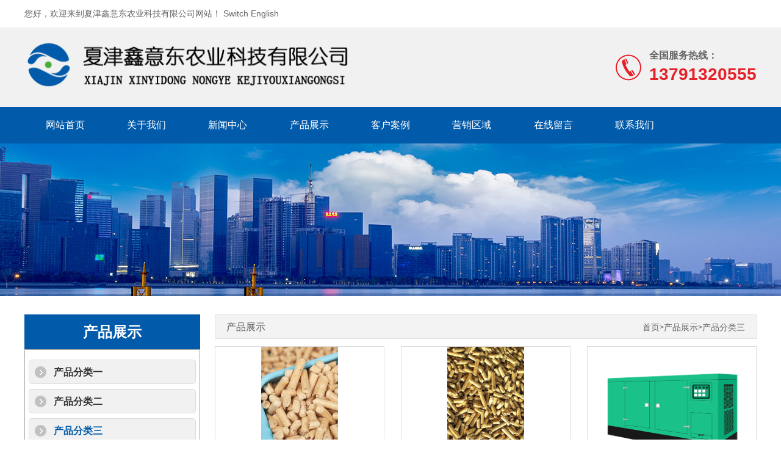

--- FILE ---
content_type: text/html; charset=utf-8
request_url: http://xinyidongny.com/?lm3/
body_size: 3433
content:
<!DOCTYPE html>
<html lang="zh-CN">
<head>
<meta charset="UTF-8">
<meta name="renderer" content="webkit|ie-comp|ie-stand">
<meta http-equiv="X-UA-Compatible" content="IE=Edge">
<meta name="viewport" content="width=device-width, initial-scale=1, maximum-scale=1, minimum-scale=1, user-scalable=no">
<meta name="applicable-device" content="pc,wap">
<meta name="MobileOptimized" content="width"/>
<meta name="HandheldFriendly" content="true"/>
<title>产品分类三-夏津鑫意东农业科技有限公司</title>
<meta name="keywords" content="夏津鑫意东农业科技有限公司">
<meta name="description" content="夏津鑫意东农业科技有限公司">
<script type="text/javascript" src="/pc/js/jquery-1.12.4.min.js"></script>
<link rel="stylesheet" href="/pc/css/yunu.css">
<link rel="stylesheet" href="/pc/css/swiper.min.css">
<link rel="stylesheet" href="/pc/css/animate.min.css">
<script type="text/javascript" src="/pc/js/wow.min.js"></script>
<script type="text/javascript" src="/pc/js/yunu.js"></script>
<script type="text/javascript" src="/pc/js/superslide.js"></script>
<script type="text/javascript" src="/pc/js/swiper.min.js"></script>
<script type="text/javascript" src="/pc/js/swiper.animate.min.js"></script>
</head>
<body>
<div class="header clearfix">
  <div class="top_top clearfix">
    <div class="center">
      <div class="text clearfix">
        <p>您好，欢迎来到夏津鑫意东农业科技有限公司网站！ <a href="/en">Switch English</a></p>
      </div>
    </div>
  </div>
  <div class="center">
    <div class="head_top clearfix">
      <div class="logo fl"> <a href="/"><img src="/static/upload/image/20220409/1649499113215006.png"></a> </div>
      <div class="fr">
        <div class="tel">
          <p> <i>全国服务热线：</i> <span>13791320555</span> </p>
        </div>
      </div>
    </div>
  </div>
  <div class="nav" id="nav">
    <div class="center">
      <div class="list clearfix">
        <ul>
          <li><a href="/">网站首页</a></li>
           <i class="arr"></i>
          <li class="dropdown  "><a href="/?about/">关于我们</a>
            <div class="v_list"> 
              <p><a href='/?jianjie/'>公司简介</a></p>
              
              <p><a href='/?wenhua/'>企业文化</a></p>
              
              <p><a href='/?honor/'>荣誉资质</a></p>
               </div>
          </li>
           <i class="arr"></i>
          <li class="dropdown  "><a href="/?news/">新闻中心</a>
            <div class="v_list"> 
              <p><a href='/?company/'>公司新闻</a></p>
              
              <p><a href='/?industry/'>行业新闻</a></p>
              
              <p><a href='/?wenti/'>常见问题</a></p>
               </div>
          </li>
           <i class="arr"></i>
          <li class="dropdown  "><a href="/?product/">产品展示</a>
            <div class="v_list"> 
              <p><a href='/?lm1/'>产品分类一</a></p>
              
              <p><a href='/?lm2/'>产品分类二</a></p>
              
              <p><a href='/?lm3/'>产品分类三</a></p>
               </div>
          </li>
           <i class="arr"></i>
          <li class="dropdown  "><a href="/?case/">客户案例</a>
            <div class="v_list">  </div>
          </li>
           <i class="arr"></i>
          <li class="dropdown  "><a href="/?yingxiao/">营销区域</a>
            <div class="v_list">  </div>
          </li>
           <i class="arr"></i>
          <li class="dropdown  "><a href="/?gbook/">在线留言</a>
            <div class="v_list">  </div>
          </li>
           <i class="arr"></i>
          <li class="dropdown  "><a href="/?contact/">联系我们</a>
            <div class="v_list">  </div>
          </li>
          
        </ul>
      </div>
    </div>
  </div>
</div>
<div class="m_header">
  <div class="m_head_content">
    <div class="m_head_logo"> <a href="/"><img src="/static/upload/image/20220409/1649499113215006.png"></a> <span class="menu" id="menu"><img src="/pc/images/menu.png"></span> </div>
    <div class="app_menu" id="app_menu">
      <ul>
        <li><a href="/">网站首页</a></li>
        
        <li class="on"><a href="/?about/">关于我们</a><i></i></li>
        <div class="v_list">  <a href='/?jianjie/'>公司简介</a>  <a href='/?wenhua/'>企业文化</a>  <a href='/?honor/'>荣誉资质</a>  </div>
        
        <li class="on"><a href="/?news/">新闻中心</a><i></i></li>
        <div class="v_list">  <a href='/?company/'>公司新闻</a>  <a href='/?industry/'>行业新闻</a>  <a href='/?wenti/'>常见问题</a>  </div>
        
        <li class="on"><a href="/?product/">产品展示</a><i></i></li>
        <div class="v_list">  <a href='/?lm1/'>产品分类一</a>  <a href='/?lm2/'>产品分类二</a>  <a href='/?lm3/'>产品分类三</a>  </div>
        
        <li ><a href="/?case/">客户案例</a><i></i></li>
        <div class="v_list">  </div>
        
        <li ><a href="/?yingxiao/">营销区域</a><i></i></li>
        <div class="v_list">  </div>
        
        <li ><a href="/?gbook/">在线留言</a><i></i></li>
        <div class="v_list">  </div>
        
        <li ><a href="/?contact/">联系我们</a><i></i></li>
        <div class="v_list">  </div>
        
      </ul>
      <script type="text/javascript">
                    $("#menu").on('click', function (event) {
                        if($("#app_menu").css("display")=="none"){
                            $("#app_menu").slideDown(300);
                        }else{
                            $("#app_menu").slideUp(300);
                        }
                    }); 
                    
                 
                    
                    $("#app_menu li").click(function(){
                        $(this).toggleClass("active").siblings('#app_menu li').removeClass("active");//切换图标
                        $(this).next("#app_menu .v_list").slideToggle(500).siblings("#app_menu .v_list").slideUp(500);
                    });
                </script> 
    </div>
  </div>
  <script type="text/javascript">
            $(".msea").on('click', function (event) {
                if($(".m_search").css("display")=="none"){
                    $(".m_search").slideDown(400);
                }else{
                    $(".m_search").slideUp(400);
                }
            }); 
        </script> 
</div>

<div class="page_banner"> <img src="/static/upload/image/20210212/1613139552436178.jpg"> </div>
<div class="main container">
  <div class="center">
    <div class="page_wrap pro_wrap clearfix"> 
<div class="main_l fl">
  <div class="text">
    <h4>产品展示</h4>
    <ul id="productnav">
      
      <li ><a href="/?lm1/">产品分类一</a></li>
      <div class="v_list">  </div>
      
      <li ><a href="/?lm2/">产品分类二</a></li>
      <div class="v_list">  </div>
      
      <li  class="on"  ><a href="/?lm3/">产品分类三</a></li>
      <div class="v_list">  </div>
      
    </ul>
    <script type="text/javascript">
		$("#productnav li.on").next("#productnav .v_list").slideDown(500);
		$("#productnav li").click(function(){
			$(this).toggleClass("active").siblings('#productnav li').removeClass("active");//切换图标
			$(this).next("#productnav .v_list").slideToggle(500).siblings("#productnav .v_list").slideUp(500);
		});
	</script> 
  </div>
  <div class="main_contact"> <img src="/pc/images/contact.jpg">
    <div class="text_t">
      <p>夏津鑫意东农业科技有限公司</p>
      <p>联系人：李勇</p>
      <p>手机：13791320555</p>
      <p>E-mail：13791320555@139.com</p>
      <p>地址：山东省德州市夏津县双庙镇范楼村村北308国道路北（夏津鑫利达油脂有限公司院内）</p>
    </div>
  </div>
</div>

      <div class="main_r fr">
        <div class="crumbs clearfix"> <span>产品展示</span>
          <p> <a href="/">首页</a>><a href="/?product/">产品展示</a>><a href="/?lm3/">产品分类三</a> </p>
        </div>
        <div class="box1_list pro_list">
          <ul>
            
            <li> <a href="/?lm3/22.html">
              <div class="imgauto"> <img src="/static/upload/image/20210208/1612767676305109.png"> </div>
              <span>产品展示</span> </a> </li>
            
            <li> <a href="/?lm3/21.html">
              <div class="imgauto"> <img src="/static/upload/image/20210208/1612767685795136.png"> </div>
              <span>产品展示</span> </a> </li>
            
            <li> <a href="/?lm3/20.html">
              <div class="imgauto"> <img src="/static/upload/image/20210208/1612767725382841.png"> </div>
              <span>产品展示</span> </a> </li>
            
          </ul>
        </div>
        
  <div class="pagebar">
    <div class="pagination">
      <a class="page-item page-link st" href="javascript:;" title="上一页"><<</a>
      <a href="/?lm3/" class="page-num page-num-current">1</a>
      <a class="page-item page-link" href="javascript:;" title="当前页/总页数">1/1</a>
      <a class="page-item page-link st" href="javascript:;" title="下一页">>></a>
    </div>
  </div>	
 </div>
    </div>
  </div>
</div>
<div class="footer clearfix wow fadeInUp">
  <div class="center">
    <div class="foot">
      <div class="foot_contact clearfix">
        <p>夏津鑫意东农业科技有限公司</p>
        <p>地址：山东省德州市夏津县双庙镇范楼村村北308国道路北（夏津鑫利达油脂有限公司院内）</p>
        <p>手机：13791320555　联系人：李勇</p>
        <p>邮箱：13791320555@139.com</p>
      </div>
     


    </div>
  </div>
</div>
<div class="copyright wow fadeInUp">
  <div class="center">
    <div class="box clearfix">
      <div class="fl">
        <p>Copyright © 2022 夏津鑫意东农业科技有限公司 Rights Reserved. <a target="_blank" href="https://beian.miit.gov.cn/" rel="nofollow">鲁ICP备2023013834号</a>   </p>
      </div>
    </div>
  </div>
</div>
<div class="m_bottom"></div>
<div class="m_fixedmenu"> <a href="/"> <img src="/pc/images/f1.png"> <span>首页</span> </a> <a href="/?product/"> <img src="/pc/images/f2.png"> <span>产品</span> </a> <a href="tel:13791320555"> <img src="/pc/images/f3.png"> <span>手机</span> </a> <a class="btntop" href="javascript:;"> <img src="/pc/images/f4.png"> <span>顶部</span> </a> </div>
<script type="text/javascript">
        $('.btntop').click(function(){
            $('body,html').animate({ scrollTop: 0 },500);
        })
    </script> 
<script type="text/javascript">
        $(function () {
            $('.imgauto img').imgAuto();
        })
    </script>

</body>
</html>

--- FILE ---
content_type: text/css
request_url: http://xinyidongny.com/pc/css/yunu.css
body_size: 15426
content:

.fl {
  float: left;
}

.fr {
  float: right;
}

.clear {
  clear: both;
}

.clearfix, .container:after,
.row:after, ul {
  *zoom: 1;
}

.clearfix:after, .container:after,
.row:after, ul:after {
  content: " ";
  display: block;
  height: 0;
  clear: both;
  visibility: hidden;
}

.ellipsis {
  text-overflow: ellipsis;
  white-space: nowrap;
  overflow: hidden;
}

.container {
  margin-right: auto;
  margin-left: auto;
}

.content img {
  max-width: 100%;
}

.content_box,
.content_box *,
.content_box *:before,
.content_box *:after {
  box-sizing: content-box;
}

.ml5 {
  margin-left: 5px;
}

.mt5 {
  margin-top: 5px;
}

.mr5 {
  margin-right: 5px;
}

.mb5 {
  margin-bottom: 5px;
}

.mg5 {
  margin: 5px;
}

.pl5 {
  padding-left: 5px;
}

.pt5 {
  padding-top: 5px;
}

.pr5 {
  padding-right: 5px;
}

.pb5 {
  padding-bottom: 5px;
}

.pd5 {
  padding: 5px;
}

.ml10 {
  margin-left: 10px;
}

.mt10 {
  margin-top: 10px;
}

.mr10 {
  margin-right: 10px;
}

.mb10 {
  margin-bottom: 10px;
}

.mg10 {
  margin: 10px;
}

.pl10 {
  padding-left: 10px;
}

.pt10 {
  padding-top: 10px;
}

.pr10 {
  padding-right: 10px;
}

.pb10 {
  padding-bottom: 10px;
}

.pd10 {
  padding: 10px;
}

.ml15 {
  margin-left: 15px;
}

.mt15 {
  margin-top: 15px;
}

.mr15 {
  margin-right: 15px;
}

.mb15 {
  margin-bottom: 15px;
}

.mg15 {
  margin: 15px;
}

.pl15 {
  padding-left: 15px;
}

.pt15 {
  padding-top: 15px;
}

.pr15 {
  padding-right: 15px;
}

.pb15 {
  padding-bottom: 15px;
}

.pd15 {
  padding: 15px;
}

.ml20 {
  margin-left: 20px;
}

.mt20 {
  margin-top: 20px;
}

.mr20 {
  margin-right: 20px;
}

.mb20 {
  margin-bottom: 20px;
}

.mg20 {
  margin: 20px;
}

.pl20 {
  padding-left: 20px;
}

.pt20 {
  padding-top: 20px;
}

.pr20 {
  padding-right: 20px;
}

.pb20 {
  padding-bottom: 20px;
}

.pd20 {
  padding: 20px;
}

.ml25 {
  margin-left: 25px;
}

.mt25 {
  margin-top: 25px;
}

.mr25 {
  margin-right: 25px;
}

.mb25 {
  margin-bottom: 25px;
}

.mg25 {
  margin: 25px;
}

.pl25 {
  padding-left: 25px;
}

.pt25 {
  padding-top: 25px;
}

.pr25 {
  padding-right: 25px;
}

.pb25 {
  padding-bottom: 25px;
}

.pd25 {
  padding: 25px;
}

.ml30 {
  margin-left: 30px;
}

.mt30 {
  margin-top: 30px;
}

.mr30 {
  margin-right: 30px;
}

.mb30 {
  margin-bottom: 30px;
}

.mg30 {
  margin: 30px;
}

.pl30 {
  padding-left: 30px;
}

.pt30 {
  padding-top: 30px;
}

.pr30 {
  padding-right: 30px;
}

.pb30 {
  padding-bottom: 30px;
}

.pd30 {
  padding: 30px;
}

.ml35 {
  margin-left: 35px;
}

.mt35 {
  margin-top: 35px;
}

.mr35 {
  margin-right: 35px;
}

.mb35 {
  margin-bottom: 35px;
}

.mg35 {
  margin: 35px;
}

.pl35 {
  padding-left: 35px;
}

.pt35 {
  padding-top: 35px;
}

.pr35 {
  padding-right: 35px;
}

.pb35 {
  padding-bottom: 35px;
}

.pd35 {
  padding: 35px;
}

.ml40 {
  margin-left: 40px;
}

.mt40 {
  margin-top: 40px;
}

.mr40 {
  margin-right: 40px;
}

.mb40 {
  margin-bottom: 40px;
}

.mg40 {
  margin: 40px;
}

.pl40 {
  padding-left: 40px;
}

.pt40 {
  padding-top: 40px;
}

.pr40 {
  padding-right: 40px;
}

.pb40 {
  padding-bottom: 40px;
}

.pd40 {
  padding: 40px;
}

.ml45 {
  margin-left: 45px;
}

.mt45 {
  margin-top: 45px;
}

.mr45 {
  margin-right: 45px;
}

.mb45 {
  margin-bottom: 45px;
}

.mg45 {
  margin: 45px;
}

.pl45 {
  padding-left: 45px;
}

.pt45 {
  padding-top: 45px;
}

.pr45 {
  padding-right: 45px;
}

.pb45 {
  padding-bottom: 45px;
}

.pd45 {
  padding: 45px;
}

.ml50 {
  margin-left: 50px;
}

.mt50 {
  margin-top: 50px;
}

.mr50 {
  margin-right: 50px;
}

.mb50 {
  margin-bottom: 50px;
}

.mg50 {
  margin: 50px;
}

.pl50 {
  padding-left: 50px;
}

.pt50 {
  padding-top: 50px;
}

.pr50 {
  padding-right: 50px;
}

.pb50 {
  padding-bottom: 50px;
}

.pd50 {
  padding: 50px;
}

.f12 {
  font-size: 12px;
}

.f14 {
  font-size: 14px;
}

.f16 {
  font-size: 16px;
}

.f18 {
  font-size: 18px;
}

.f20 {
  font-size: 20px;
}

.f22 {
  font-size: 22px;
}

.f24 {
  font-size: 24px;
}

.f26 {
  font-size: 26px;
}

.f28 {
  font-size: 28px;
}

.f30 {
  font-size: 30px;
}

.f32 {
  font-size: 32px;
}

.f34 {
  font-size: 34px;
}

.f36 {
  font-size: 36px;
}

/*! normalize.css v6.0.0 | MIT License | github.com/necolas/normalize.css */
/* Document
   ========================================================================== */
/**
 * 1. Correct the line height in all browsers.
 * 2. Prevent adjustments of font size after orientation changes in
 *    IE on Windows Phone and in iOS.
 */
html {
  line-height: 1.15;
  /* 1 */
  -ms-text-size-adjust: 100%;
  /* 2 */
  -webkit-text-size-adjust: 100%;
  /* 2 */
}

/* Sections
   ========================================================================== */
/**
 * Add the correct display in IE 9-.
 */
article,
aside,
footer,
header,
nav,
section {
  display: block;
}

/**
 * Correct the font size and margin on `h1` elements within `section` and
 * `article` contexts in Chrome, Firefox, and Safari.
 */
h1 {
  font-size: 2em;
  margin: 0.67em 0;
}

/* Grouping content
   ========================================================================== */
/**
 * Add the correct display in IE 9-.
 * 1. Add the correct display in IE.
 */
figcaption,
figure,
main {
  /* 1 */
  display: block;
}

/**
 * Add the correct margin in IE 8.
 */
figure {
  margin: 1em 40px;
}

/**
 * 1. Add the correct box sizing in Firefox.
 * 2. Show the overflow in Edge and IE.
 */
hr {
  box-sizing: content-box;
  /* 1 */
  height: 0;
  /* 1 */
  overflow: visible;
  /* 2 */
}

/**
 * 1. Correct the inheritance and scaling of font size in all browsers.
 * 2. Correct the odd `em` font sizing in all browsers.
 */
pre {
  font-family: monospace, monospace;
  /* 1 */
  font-size: 1em;
  /* 2 */
}

/* Text-level semantics
   ========================================================================== */
/**
 * 1. Remove the gray background on active links in IE 10.
 * 2. Remove gaps in links underline in iOS 8+ and Safari 8+.
 */
a {
  background-color: transparent;
  /* 1 */
  -webkit-text-decoration-skip: objects;
  /* 2 */
}

/**
 * 1. Remove the bottom border in Chrome 57- and Firefox 39-.
 * 2. Add the correct text decoration in Chrome, Edge, IE, Opera, and Safari.
 */
abbr[title] {
  border-bottom: none;
  /* 1 */
  text-decoration: underline;
  /* 2 */
  text-decoration: underline dotted;
  /* 2 */
}

/**
 * Prevent the duplicate application of `bolder` by the next rule in Safari 6.
 */
b,
strong {
  font-weight: inherit;
}

/**
 * Add the correct font weight in Chrome, Edge, and Safari.
 */
b,
strong {
  font-weight: bolder;
}

/**
 * 1. Correct the inheritance and scaling of font size in all browsers.
 * 2. Correct the odd `em` font sizing in all browsers.
 */
code,
kbd,
samp {
  font-family: monospace, monospace;
  /* 1 */
  font-size: 1em;
  /* 2 */
}

/**
 * Add the correct font style in Android 4.3-.
 */
dfn {
  font-style: italic;
}

/**
 * Add the correct background and color in IE 9-.
 */
mark {
  background-color: #ff0;
  color: #000;
}

/**
 * Add the correct font size in all browsers.
 */
small {
  font-size: 80%;
}

/**
 * Prevent `sub` and `sup` elements from affecting the line height in
 * all browsers.
 */
sub,
sup {
  font-size: 75%;
  line-height: 0;
  position: relative;
  vertical-align: baseline;
}

sub {
  bottom: -0.25em;
}

sup {
  top: -0.5em;
}

/* Embedded content
   ========================================================================== */
/**
 * Add the correct display in IE 9-.
 */
audio,
video {
  display: inline-block;
}

/**
 * Add the correct display in iOS 4-7.
 */
audio:not([controls]) {
  display: none;
  height: 0;
}

/**
 * Remove the border on images inside links in IE 10-.
 */
img {
  border-style: none;
}

/**
 * Hide the overflow in IE.
 */
svg:not(:root) {
  overflow: hidden;
}

/* Forms
   ========================================================================== */
/**
 * Remove the margin in Firefox and Safari.
 */
button,
input,
optgroup,
select,
textarea {
  margin: 0;
}

/**
 * Show the overflow in IE.
 * 1. Show the overflow in Edge.
 */
button,
input {
  /* 1 */
  overflow: visible;
}

/**
 * Remove the inheritance of text transform in Edge, Firefox, and IE.
 * 1. Remove the inheritance of text transform in Firefox.
 */
button,
select {
  /* 1 */
  text-transform: none;
}

/**
 * 1. Prevent a WebKit bug where (2) destroys native `audio` and `video`
 *    controls in Android 4.
 * 2. Correct the inability to style clickable types in iOS and Safari.
 */
button,
html [type="button"],
[type="reset"],
[type="submit"] {
  -webkit-appearance: button;
  /* 2 */
}

/**
 * Remove the inner border and padding in Firefox.
 */
button::-moz-focus-inner,
[type="button"]::-moz-focus-inner,
[type="reset"]::-moz-focus-inner,
[type="submit"]::-moz-focus-inner {
  border-style: none;
  padding: 0;
}

/**
 * Restore the focus styles unset by the previous rule.
 */
button:-moz-focusring,
[type="button"]:-moz-focusring,
[type="reset"]:-moz-focusring,
[type="submit"]:-moz-focusring {
  outline: 1px dotted ButtonText;
}

/**
 * 1. Correct the text wrapping in Edge and IE.
 * 2. Correct the color inheritance from `fieldset` elements in IE.
 * 3. Remove the padding so developers are not caught out when they zero out
 *    `fieldset` elements in all browsers.
 */
legend {
  box-sizing: border-box;
  /* 1 */
  color: inherit;
  /* 2 */
  display: table;
  /* 1 */
  max-width: 100%;
  /* 1 */
  padding: 0;
  /* 3 */
  white-space: normal;
  /* 1 */
}

/**
 * 1. Add the correct display in IE 9-.
 * 2. Add the correct vertical alignment in Chrome, Firefox, and Opera.
 */
progress {
  display: inline-block;
  /* 1 */
  vertical-align: baseline;
  /* 2 */
}

/**
 * Remove the default vertical scrollbar in IE.
 */
textarea {
  overflow: auto;
}

/**
 * 1. Add the correct box sizing in IE 10-.
 * 2. Remove the padding in IE 10-.
 */
[type="checkbox"],
[type="radio"] {
  box-sizing: border-box;
  /* 1 */
  padding: 0;
  /* 2 */
}

/**
 * Correct the cursor style of increment and decrement buttons in Chrome.
 */
[type="number"]::-webkit-inner-spin-button,
[type="number"]::-webkit-outer-spin-button {
  height: auto;
}

/**
 * 1. Correct the odd appearance in Chrome and Safari.
 * 2. Correct the outline style in Safari.
 */
[type="search"] {
  -webkit-appearance: textfield;
  /* 1 */
  outline-offset: -2px;
  /* 2 */
}

/**
 * Remove the inner padding and cancel buttons in Chrome and Safari on macOS.
 */
[type="search"]::-webkit-search-cancel-button,
[type="search"]::-webkit-search-decoration {
  -webkit-appearance: none;
}

/**
 * 1. Correct the inability to style clickable types in iOS and Safari.
 * 2. Change font properties to `inherit` in Safari.
 */
::-webkit-file-upload-button {
  -webkit-appearance: button;
  /* 1 */
  font: inherit;
  /* 2 */
}

/* Interactive
   ========================================================================== */
/*
 * Add the correct display in IE 9-.
 * 1. Add the correct display in Edge, IE, and Firefox.
 */
details,
menu {
  display: block;
}

/*
 * Add the correct display in all browsers.
 */
summary {
  display: list-item;
}

/* Scripting
   ========================================================================== */
/**
 * Add the correct display in IE 9-.
 */
canvas {
  display: inline-block;
}

/**
 * Add the correct display in IE.
 */
template {
  display: none;
}

/* Hidden
   ========================================================================== */
/**
 * Add the correct display in IE 10-.
 */
[hidden] {
  display: none;
}

* {
  box-sizing: border-box;
}

*:before,
*:after {
  box-sizing: border-box;
}

blockquote,
body,
button,
dd,
dl,
dt,
fieldset,
form,
h1,
h2,
h3,
h4,
h5,
h6,
hr,
input,
legend,
li,
ol,
p,
pre,
td,
textarea,
th,
ul {
  margin: 0;
  padding: 0;
}

address,
cite,
dfn,
em,
var {
  font-style: normal;
}

sup {
  vertical-align: text-top;
}

sub {
  vertical-align: text-bottom;
}

legend {
  color: #000;
}

fieldset,
img {
  border: 0;
}

body,
button,
input,
select,
textarea {
  font: 14px/1.5 "\5FAE\8F6F\96C5\9ED1", "arial";
  color: #333;
  font-size: 14px;
}

table {
  border-collapse: collapse;
  border-spacing: 0;
}

ul,
ol {
  list-style: none;
}

a,
button,
input[type="submit"],
input[type="button"],
input[type="reset"],
input[type="file"] {
  cursor: pointer;
}

a {
  color: inherit;
  color: expression(this.parentNode.currentStyle.color);
  text-decoration: none;
}

a:focus {
  outline: thin dotted;
}

a:active, a:hover {
  outline: 0;
}

h1 {
  font-size: 36px;
}

h2 {
  font-size: 32px;
}

h3 {
  font-size: 28px;
}

h4 {
  font-size: 24px;
}

h5 {
  font-size: 20px;
}

h6 {
  font-size: 16px;
}

small {
  font-size: 12px;
}

.col-xs-1,
.col-sm-1,
.col-md-1,
.col-lg-1,
.col-xs-2,
.col-sm-2,
.col-md-2,
.col-lg-2,
.col-xs-3,
.col-sm-3,
.col-md-3,
.col-lg-3,
.col-xs-4,
.col-sm-4,
.col-md-4,
.col-lg-4,
.col-xs-5,
.col-sm-5,
.col-md-5,
.col-lg-5,
.col-xs-6,
.col-sm-6,
.col-md-6,
.col-lg-6,
.col-xs-7,
.col-sm-7,
.col-md-7,
.col-lg-7,
.col-xs-8,
.col-sm-8,
.col-md-8,
.col-lg-8,
.col-xs-9,
.col-sm-9,
.col-md-9,
.col-lg-9,
.col-xs-10,
.col-sm-10,
.col-md-10,
.col-lg-10,
.col-xs-11,
.col-sm-11,
.col-md-11,
.col-lg-11,
.col-xs-12,
.col-sm-12,
.col-md-12,
.col-lg-12 {
  position: relative;
  min-height: 1px;
  padding-right: 15px;
  padding-left: 15px;
}

.col-xs-1,
.col-xs-2,
.col-xs-3,
.col-xs-4,
.col-xs-5,
.col-xs-6,
.col-xs-7,
.col-xs-8,
.col-xs-9,
.col-xs-10,
.col-xs-11,
.col-xs-12 {
  float: left;
}

.col-xs-12 {
  width: 100%;
}

.col-xs-11 {
  width: 91.66666667%;
}

.col-xs-10 {
  width: 83.33333333%;
}

.col-xs-9 {
  width: 75%;
}

.col-xs-8 {
  width: 66.66666667%;
}

.col-xs-7 {
  width: 58.33333333%;
}

.col-xs-6 {
  width: 50%;
}

.col-xs-5 {
  width: 41.66666667%;
}

.col-xs-4 {
  width: 33.33333333%;
}

.col-xs-3 {
  width: 25%;
}

.col-xs-2 {
  width: 16.66666667%;
}

.col-xs-1 {
  width: 8.33333333%;
}

.col-xs-pull-12 {
  right: 100%;
}

.col-xs-pull-11 {
  right: 91.66666667%;
}

.col-xs-pull-10 {
  right: 83.33333333%;
}

.col-xs-pull-9 {
  right: 75%;
}

.col-xs-pull-8 {
  right: 66.66666667%;
}

.col-xs-pull-7 {
  right: 58.33333333%;
}

.col-xs-pull-6 {
  right: 50%;
}

.col-xs-pull-5 {
  right: 41.66666667%;
}

.col-xs-pull-4 {
  right: 33.33333333%;
}

.col-xs-pull-3 {
  right: 25%;
}

.col-xs-pull-2 {
  right: 16.66666667%;
}

.col-xs-pull-1 {
  right: 8.33333333%;
}

.col-xs-pull-0 {
  right: auto;
}

.col-xs-push-12 {
  left: 100%;
}

.col-xs-push-11 {
  left: 91.66666667%;
}

.col-xs-push-10 {
  left: 83.33333333%;
}

.col-xs-push-9 {
  left: 75%;
}

.col-xs-push-8 {
  left: 66.66666667%;
}

.col-xs-push-7 {
  left: 58.33333333%;
}

.col-xs-push-6 {
  left: 50%;
}

.col-xs-push-5 {
  left: 41.66666667%;
}

.col-xs-push-4 {
  left: 33.33333333%;
}

.col-xs-push-3 {
  left: 25%;
}

.col-xs-push-2 {
  left: 16.66666667%;
}

.col-xs-push-1 {
  left: 8.33333333%;
}

.col-xs-push-0 {
  left: auto;
}

.col-xs-offset-12 {
  margin-left: 100%;
}

.col-xs-offset-11 {
  margin-left: 91.66666667%;
}

.col-xs-offset-10 {
  margin-left: 83.33333333%;
}

.col-xs-offset-9 {
  margin-left: 75%;
}

.col-xs-offset-8 {
  margin-left: 66.66666667%;
}

.col-xs-offset-7 {
  margin-left: 58.33333333%;
}

.col-xs-offset-6 {
  margin-left: 50%;
}

.col-xs-offset-5 {
  margin-left: 41.66666667%;
}

.col-xs-offset-4 {
  margin-left: 33.33333333%;
}

.col-xs-offset-3 {
  margin-left: 25%;
}

.col-xs-offset-2 {
  margin-left: 16.66666667%;
}

.col-xs-offset-1 {
  margin-left: 8.33333333%;
}

.col-xs-offset-0 {
  margin-left: 0;
}

.kf{width:208px;position:fixed;/* right: 20px; */right:-208px;top:50%;-webkit-transform:translateY(-50%);transform:translateY(-50%);z-index:10;}
.kt-top{height:40px;line-height:40px;background:url(../images/kefu.png) 12px center no-repeat #015aaa;-ms-background-size:auto 20px;background-size:auto 20px;padding-left:46px;font-size:14px;color:#fff;}
.kt-top span:hover{-webkit-transform:rotate(90deg);transform:rotate(90deg);}
.kt-top span{width:18px;height:16px;float:right;position:relative;margin:10px 10px 0 0;cursor:pointer;transition:.5s;-webkit-transition:.5s;-moz-transition:.5s;-ms-transition:.5s;-o-transition:.5s;}
.kt-top span b{width:100%;height:2px;background:#fff;display:block;position:absolute;top:50%;left:0;}
.kt-top span b:first-child{transform:rotate(45deg);-webkit-transform:rotate(45deg);-moz-transform:rotate(45deg);-ms-transform:rotate(45deg);-o-transform:rotate(45deg);}
.kt-top span b:last-child{transform:rotate(-45deg);-webkit-transform:rotate(-45deg);-moz-transform:rotate(-45deg);-ms-transform:rotate(-45deg);-o-transform:rotate(-45deg);}
.kf .con{overflow:hidden;background:#fff;}
.kf .qq li{height:36px;line-height:36px;border-bottom:#f5f5f5 solid 1px;padding-left:16px;}
.kf .qq li a{height:36px!important;color:#666;overflow:hidden;white-space:nowrap;text-overflow:ellipsis;text-decoration:initial;display:block;}
.kf .qq li a img{padding-right:6px;display: inline-block;}
.kf .con h5{height:26px;line-height:26px;margin-top:12px;background:url(../images/lianxi.png) 16px center no-repeat;padding-left:45px;color:#666;font-size:14px;margin-bottom: 0;}
.kf .contact{margin-top:1px;height: auto;}
.kf .contact p{height:26px;line-height:26px;color:#666;font-size:14px;padding-left:22px;margin: 0;}
.kf .contact p:nth-child(2n){padding-left:32px;}
.kf .con h5.qr-icon{background:url(../images/erweima.png) 16px center no-repeat;}
.kf .con .qr{margin-top:10px;padding-left:40px;}
.kf .con .qr img{width:110px;height:110px;}
.kf .backTop{width:100%;height:40px;margin-top:10px;background:url(../images/huidaodingbu.png) center center no-repeat #015aaa;background-size:18px auto;cursor:pointer;}
.kf-side{padding:18px 10px 10px;background:#015aaa;position:absolute;top:50%;transform:translateY(-50%);-webkit-transform:translateY(-50%);-moz-transform:translateY(-50%);-ms-transform:translateY(-50%);-o-transform:translateY(-50%);left:-34px;cursor:pointer;}
.kf-side b{display:block;color:#fff;line-height:18px;font-size:14px;font-weight:400;}
.kf-side span.arrow{width:12px;height:12px;background:url(../images/jt-1.png) no-repeat;-ms-background-size:auto 12px;background-size:auto 12px;display:block;margin-top:10px;}
.kf-side span.on{background:url(../images/jt-2.png) no-repeat;-ms-background-size:auto 12px;background-size:auto 12px;}

@media screen and (min-width: 768px) {
  .col-sm-1,
  .col-sm-2,
  .col-sm-3,
  .col-sm-4,
  .col-sm-5,
  .col-sm-6,
  .col-sm-7,
  .col-sm-8,
  .col-sm-9,
  .col-sm-10,
  .col-sm-11,
  .col-sm-12 {
    float: left;
  }
  .col-sm-12 {
    width: 100%;
  }
  .col-sm-11 {
    width: 91.66666667%;
  }
  .col-sm-10 {
    width: 83.33333333%;
  }
  .col-sm-9 {
    width: 75%;
  }
  .col-sm-8 {
    width: 66.66666667%;
  }
  .col-sm-7 {
    width: 58.33333333%;
  }
  .col-sm-6 {
    width: 50%;
  }
  .col-sm-5 {
    width: 41.66666667%;
  }
  .col-sm-4 {
    width: 33.33333333%;
  }
  .col-sm-3 {
    width: 25%;
  }
  .col-sm-2 {
    width: 16.66666667%;
  }
  .col-sm-1 {
    width: 8.33333333%;
  }
  .col-sm-pull-12 {
    right: 100%;
  }
  .col-sm-pull-11 {
    right: 91.66666667%;
  }
  .col-sm-pull-10 {
    right: 83.33333333%;
  }
  .col-sm-pull-9 {
    right: 75%;
  }
  .col-sm-pull-8 {
    right: 66.66666667%;
  }
  .col-sm-pull-7 {
    right: 58.33333333%;
  }
  .col-sm-pull-6 {
    right: 50%;
  }
  .col-sm-pull-5 {
    right: 41.66666667%;
  }
  .col-sm-pull-4 {
    right: 33.33333333%;
  }
  .col-sm-pull-3 {
    right: 25%;
  }
  .col-sm-pull-2 {
    right: 16.66666667%;
  }
  .col-sm-pull-1 {
    right: 8.33333333%;
  }
  .col-sm-pull-0 {
    right: auto;
  }
  .col-sm-push-12 {
    left: 100%;
  }
  .col-sm-push-11 {
    left: 91.66666667%;
  }
  .col-sm-push-10 {
    left: 83.33333333%;
  }
  .col-sm-push-9 {
    left: 75%;
  }
  .col-sm-push-8 {
    left: 66.66666667%;
  }
  .col-sm-push-7 {
    left: 58.33333333%;
  }
  .col-sm-push-6 {
    left: 50%;
  }
  .col-sm-push-5 {
    left: 41.66666667%;
  }
  .col-sm-push-4 {
    left: 33.33333333%;
  }
  .col-sm-push-3 {
    left: 25%;
  }
  .col-sm-push-2 {
    left: 16.66666667%;
  }
  .col-sm-push-1 {
    left: 8.33333333%;
  }
  .col-sm-push-0 {
    left: auto;
  }
  .col-sm-offset-12 {
    margin-left: 100%;
  }
  .col-sm-offset-11 {
    margin-left: 91.66666667%;
  }
  .col-sm-offset-10 {
    margin-left: 83.33333333%;
  }
  .col-sm-offset-9 {
    margin-left: 75%;
  }
  .col-sm-offset-8 {
    margin-left: 66.66666667%;
  }
  .col-sm-offset-7 {
    margin-left: 58.33333333%;
  }
  .col-sm-offset-6 {
    margin-left: 50%;
  }
  .col-sm-offset-5 {
    margin-left: 41.66666667%;
  }
  .col-sm-offset-4 {
    margin-left: 33.33333333%;
  }
  .col-sm-offset-3 {
    margin-left: 25%;
  }
  .col-sm-offset-2 {
    margin-left: 16.66666667%;
  }
  .col-sm-offset-1 {
    margin-left: 8.33333333%;
  }
  .col-sm-offset-0 {
    margin-left: 0;
  }
}

@media screen and (min-width: 992px) {
  .col-md-1,
  .col-md-2,
  .col-md-3,
  .col-md-4,
  .col-md-5,
  .col-md-6,
  .col-md-7,
  .col-md-8,
  .col-md-9,
  .col-md-10,
  .col-md-11,
  .col-md-12 {
    float: left;
  }
  .col-md-12 {
    width: 100%;
  }
  .col-md-11 {
    width: 91.66666667%;
  }
  .col-md-10 {
    width: 83.33333333%;
  }
  .col-md-9 {
    width: 75%;
  }
  .col-md-8 {
    width: 66.66666667%;
  }
  .col-md-7 {
    width: 58.33333333%;
  }
  .col-md-6 {
    width: 50%;
  }
  .col-md-5 {
    width: 41.66666667%;
  }
  .col-md-4 {
    width: 33.33333333%;
  }
  .col-md-3 {
    width: 25%;
  }
  .col-md-2 {
    width: 16.66666667%;
  }
  .col-md-1 {
    width: 8.33333333%;
  }
  .col-md-pull-12 {
    right: 100%;
  }
  .col-md-pull-11 {
    right: 91.66666667%;
  }
  .col-md-pull-10 {
    right: 83.33333333%;
  }
  .col-md-pull-9 {
    right: 75%;
  }
  .col-md-pull-8 {
    right: 66.66666667%;
  }
  .col-md-pull-7 {
    right: 58.33333333%;
  }
  .col-md-pull-6 {
    right: 50%;
  }
  .col-md-pull-5 {
    right: 41.66666667%;
  }
  .col-md-pull-4 {
    right: 33.33333333%;
  }
  .col-md-pull-3 {
    right: 25%;
  }
  .col-md-pull-2 {
    right: 16.66666667%;
  }
  .col-md-pull-1 {
    right: 8.33333333%;
  }
  .col-md-pull-0 {
    right: auto;
  }
  .col-md-push-12 {
    left: 100%;
  }
  .col-md-push-11 {
    left: 91.66666667%;
  }
  .col-md-push-10 {
    left: 83.33333333%;
  }
  .col-md-push-9 {
    left: 75%;
  }
  .col-md-push-8 {
    left: 66.66666667%;
  }
  .col-md-push-7 {
    left: 58.33333333%;
  }
  .col-md-push-6 {
    left: 50%;
  }
  .col-md-push-5 {
    left: 41.66666667%;
  }
  .col-md-push-4 {
    left: 33.33333333%;
  }
  .col-md-push-3 {
    left: 25%;
  }
  .col-md-push-2 {
    left: 16.66666667%;
  }
  .col-md-push-1 {
    left: 8.33333333%;
  }
  .col-md-push-0 {
    left: auto;
  }
  .col-md-offset-12 {
    margin-left: 100%;
  }
  .col-md-offset-11 {
    margin-left: 91.66666667%;
  }
  .col-md-offset-10 {
    margin-left: 83.33333333%;
  }
  .col-md-offset-9 {
    margin-left: 75%;
  }
  .col-md-offset-8 {
    margin-left: 66.66666667%;
  }
  .col-md-offset-7 {
    margin-left: 58.33333333%;
  }
  .col-md-offset-6 {
    margin-left: 50%;
  }
  .col-md-offset-5 {
    margin-left: 41.66666667%;
  }
  .col-md-offset-4 {
    margin-left: 33.33333333%;
  }
  .col-md-offset-3 {
    margin-left: 25%;
  }
  .col-md-offset-2 {
    margin-left: 16.66666667%;
  }
  .col-md-offset-1 {
    margin-left: 8.33333333%;
  }
  .col-md-offset-0 {
    margin-left: 0;
  }
}

@media screen and (min-width: 1200px) {
  .col-lg-1,
  .col-lg-2,
  .col-lg-3,
  .col-lg-4,
  .col-lg-5,
  .col-lg-6,
  .col-lg-7,
  .col-lg-8,
  .col-lg-9,
  .col-lg-10,
  .col-lg-11,
  .col-lg-12 {
    float: left;
  }
  .col-lg-12 {
    width: 100%;
  }
  .col-lg-11 {
    width: 91.66666667%;
  }
  .col-lg-10 {
    width: 83.33333333%;
  }
  .col-lg-9 {
    width: 75%;
  }
  .col-lg-8 {
    width: 66.66666667%;
  }
  .col-lg-7 {
    width: 58.33333333%;
  }
  .col-lg-6 {
    width: 50%;
  }
  .col-lg-5 {
    width: 41.66666667%;
  }
  .col-lg-4 {
    width: 33.33333333%;
  }
  .col-lg-3 {
    width: 25%;
  }
  .col-lg-2 {
    width: 16.66666667%;
  }
  .col-lg-1 {
    width: 8.33333333%;
  }
  .col-lg-pull-12 {
    right: 100%;
  }
  .col-lg-pull-11 {
    right: 91.66666667%;
  }
  .col-lg-pull-10 {
    right: 83.33333333%;
  }
  .col-lg-pull-9 {
    right: 75%;
  }
  .col-lg-pull-8 {
    right: 66.66666667%;
  }
  .col-lg-pull-7 {
    right: 58.33333333%;
  }
  .col-lg-pull-6 {
    right: 50%;
  }
  .col-lg-pull-5 {
    right: 41.66666667%;
  }
  .col-lg-pull-4 {
    right: 33.33333333%;
  }
  .col-lg-pull-3 {
    right: 25%;
  }
  .col-lg-pull-2 {
    right: 16.66666667%;
  }
  .col-lg-pull-1 {
    right: 8.33333333%;
  }
  .col-lg-pull-0 {
    right: auto;
  }
  .col-lg-push-12 {
    left: 100%;
  }
  .col-lg-push-11 {
    left: 91.66666667%;
  }
  .col-lg-push-10 {
    left: 83.33333333%;
  }
  .col-lg-push-9 {
    left: 75%;
  }
  .col-lg-push-8 {
    left: 66.66666667%;
  }
  .col-lg-push-7 {
    left: 58.33333333%;
  }
  .col-lg-push-6 {
    left: 50%;
  }
  .col-lg-push-5 {
    left: 41.66666667%;
  }
  .col-lg-push-4 {
    left: 33.33333333%;
  }
  .col-lg-push-3 {
    left: 25%;
  }
  .col-lg-push-2 {
    left: 16.66666667%;
  }
  .col-lg-push-1 {
    left: 8.33333333%;
  }
  .col-lg-push-0 {
    left: auto;
  }
  .col-lg-offset-12 {
    margin-left: 100%;
  }
  .col-lg-offset-11 {
    margin-left: 91.66666667%;
  }
  .col-lg-offset-10 {
    margin-left: 83.33333333%;
  }
  .col-lg-offset-9 {
    margin-left: 75%;
  }
  .col-lg-offset-8 {
    margin-left: 66.66666667%;
  }
  .col-lg-offset-7 {
    margin-left: 58.33333333%;
  }
  .col-lg-offset-6 {
    margin-left: 50%;
  }
  .col-lg-offset-5 {
    margin-left: 41.66666667%;
  }
  .col-lg-offset-4 {
    margin-left: 33.33333333%;
  }
  .col-lg-offset-3 {
    margin-left: 25%;
  }
  .col-lg-offset-2 {
    margin-left: 16.66666667%;
  }
  .col-lg-offset-1 {
    margin-left: 8.33333333%;
  }
  .col-lg-offset-0 {
    margin-left: 0;
  }
}

/****************************** style ******************************/
body,
button,
input,
select,
textarea {
  font: 12px/1.4 "\5FAE\8F6F\96C5\9ED1", "arial";
  color: #5a5a5a;
  font-size: 12px;
}

body {
  max-width: 1920px;
  margin: 0 auto;
}

img {
  display: block;
  max-width: 100%;
}

a {
  outline: 0 !important;
}

.center {
  width: 1200px;
  margin: 0 auto;
}

.header {
  width: 100%;
  background: #f1f1f1;
  position: relative;
}

.header .top_top {
  widows: 100%;
  height: 45px;
  background: #fff;
}

.header .top_top p {
  float: left;
  line-height: 45px;
  font-size: 14px;
  color: #666;
}

.fr1 {
    float: right;
    line-height: 45px;
    font-size: 14px;
    color: #666;
}

.text em {
    font-style: normal;
    color: #666;
    padding: 0 15px;
}

.header .head_top {
  width: 100%;
  padding: 5px 0;
}

.header .head_top .fl a {
  float: left;
}

.header .head_top .fl a img {
  height: 120px;
  display: block;
}

.header .head_top .fr {
  padding-top: 30px;
}

.header .head_top .fr .tel {
  float: right;
}

.header .head_top .fr .tel p {
  padding-left: 55px;
  background: url(../images/tel.png) no-repeat left center;
}

.header .head_top .fr .tel p i {
  font-size: 16px;
  color: #666;
  display: block;
  font-style: normal;
  font-weight: bold;
}

.header .head_top .fr .tel p span {
  display: block;
  color: #e62129;
  font-size: 28px;
  font-weight: bold;
}

.nav {
  width: 100%;
  background: #015aaa;
  height: 60px;
}

.nav ul li {
  float: left;
  width: 11.11%;
  height: 60px;
  position: relative;
}

.nav ul li a {
  width: 100%;
  text-align: center;
  line-height: 60px;
  font-size: 16px;
  color: #fff;
  display: block;
}

.nav ul li a:hover {
  background: #46af33;
}

.nav ul li a.active {
  background: #46af33;
}

.nav ul li.active >a {
    background: #46af33;
}

.nav ul li .v_list {
  position: absolute;
  width: 100%;
  top: 60px;
  background: #015aaa;
  left: 0;
  z-index: 99;
  display: none;
}

.nav ul li .v_list a {
  color: #fff;
  line-height: 36px;
  font-size: 14px;
  transition: .5s;
}

.nav ul li .v_list a:hover {
  transition: .5s;
  background: #46af33;
}

.nav ul li:hover .v_list {
  display: block;
}

.fixed {
  position: fixed;
  max-width: 1920px;
  top: 0;
  z-index: 10000;
  float: none !important;
}

.pc_banner {
  width: 100%;
  overflow: hidden;
}

.pc_banner .pcbanner {
  position: relative;
  z-index: 10;
}

.pc_banner .pcbanner .swiper-slide {
  width: 100%;
  position: relative;
}

.pc_banner .pcbanner .swiper-slide .b_bg img {
  width: 100%;
  display: block;
}

.pc_banner .pcbanner .pagination {
  position: absolute;
  left: 0;
  bottom: 10px;
  width: 100%;
  text-align: center;
  z-index: 10;
}

.pc_banner .pcbanner .pagination span {
  width: 12px;
  height: 12px;
  background: #fff;
  opacity: 1;
}

.pc_banner .pcbanner .pagination span.swiper-pagination-bullet-active {
  background: #f6ab00;
}

.pc_banner .pcbanner .next {
  position: absolute;
  left: 2%;
  top: 50%;
  width: 40px;
  height: 40px;
  margin-top: -20px;
  z-index: 10;
  background: url(../images/ble.png) no-repeat center;
  cursor: pointer;
  display: none;
}

.pc_banner .pcbanner .prev {
  position: absolute;
  right: 2%;
  top: 50%;
  width: 40px;
  height: 40px;
  margin-top: -20px;
  z-index: 10;
  background: url(../images/bri.png) no-repeat center;
  cursor: pointer;
  display: none;
}

.pc_banner:hover .pcbanner .next {
  display: block;
}

.pc_banner:hover .pcbanner .prev {
  display: block;
}

.m_banner {
  display: none;
  width: 100%;
  overflow: hidden;
  margin-top: 60px;
}

.m_banner .mbanner {
  position: relative;
}

.m_banner .mbanner .swiper-slide img {
  width: 100%;
  display: block;
}

.m_banner .mbanner .pagination {
  text-align: center;
  position: absolute;
  bottom: 5px;
  width: 100%;
  z-index: 90;
}

.m_banner .mbanner .pagination span {
  width: 10px;
  height: 10px;
  border-radius: 50%;
  display: inline-block;
  text-indent: -999px;
  overflow: hidden;
  overflow: hidden;
  cursor: pointer;
  background: #eee;
  margin: 0 4px;
  opacity: 1;
}

.m_banner .mbanner .pagination span.swiper-pagination-bullet-active {
  background: #f6ab00;
  color: #fff;
}

.m_header {
  width: 100%;
  display: none;
}

.m_header .m_head_content {
  height: 60px;
  width: 100%;
  padding: 0 2%;
  background: #f1f1f1;
  position: fixed;
  top: 0;
  left: 0;
  height: 60px;
  z-index: 999;
  box-shadow: 0px 5px 10px 1px #999;
}

.m_header .m_head_logo {
  width: 100%;
  height: 60px;
}

.m_header .m_head_logo a {
  float: left;
  padding-top: 5px;
}

.m_header .m_head_logo a img {
  height: 50px;
}

.m_header .m_head_logo span {
  float: right;
  margin-top: 10px;
}

.m_header .m_head_logo span img {
  height: 40px;
}

.app_menu {
  width: 100%;
  height: 500%;
  z-index: 99;
  display: none;
  position: absolute;
  top: 60px;
  left: 0;
}

.app_menu ul {
  background: #015aaa;
}

.app_menu ul li a {
  font-size: 14px;
  width: 100%;
  height: 42px;
  line-height: 42px;
  color: #fff;
  display: block;
  padding-left: .15rem;
  border-top: 1px solid #eee;
}

.container {
  width: 100%;
  overflow: hidden;
}

.main {
  width: 100%;
  overflow: hidden;
}

.hot_ci {
  border-bottom: 1px solid #ddd;
}

.hot_ci .text {
  padding: 20px 0;
}

.hot_ci .text .fl p {
  line-height: 40px;
}

.hot_ci .text .fl p span {
  font-size: 18px;
  color: #036eb8;
  display: block;
  font-weight: bold;
  float: left;
  padding-right: 5px;
}

.hot_ci .text .fl p a {
  float: left;
  font-size: 14px;
  color: #000;
  margin-right: 20px;
}

.hot_ci .text .fr {
  position: relative;
  width: 280px;
  height: 40px;
}

.hot_ci .text .fr input {
  outline: 0;
  border: none;
}

.hot_ci .text .fr .inp1 {
  width: 280px;
  height: 40px;
  border: 1px solid #036eb8;
  background: none;
  padding-left: 15px;
  font-size: 16px;
}

.hot_ci .text .fr .inp2 {
  position: absolute;
  right: 0;
  top: 0;
  width: 55px;
  height: 40px;
  background: url(../images/sea.png) no-repeat center #036eb8;
  background-size: 22px;
}

.i_box4 {
  width: 100%;
  padding: 10px 0;
}

.i_box4 .list {
  width: 100%;
  margin-top: 30px;
}

.i_box4 .list .text1 {
  width: 65%;
  float: left;
}

.i_box4 .list .text2 {
  width: 35%;
  float: right;
  padding-left: 3%;
}

.i_box4 .list .text2 .t_tit {
  height: 60px;
  background: url(../images/xian2.jpg) no-repeat 0 bottom;
  margin-bottom: 35px;
}

.i_box4 .list .t_tit {
  height: 60px;
  background: url(../images/xian1.jpg) no-repeat 0 bottom;
  margin-bottom: 35px;
}

.i_box4 .list .t_tit span {
  line-height: 50px;
  font-weight: bold;
  font-size: 18px;
  float: left;
}

.i_box4 .list .t_tit a {
  float: right;
  width: 55px;
  height: 50px;
  line-height: 50px;
  font-size: 14px;
  color: #666;
  background: url(../images/more.gif) no-repeat right center;
}

.i_box4 .list .t_box .fl {
  width: 50%;
  padding-right: 3%;
}

.i_box4 .list .t_box .fr {
  width: 50%;
  padding-left: 3%;
}

.i_box4 .list .gs_text span {
  display: block;
  height: 60px;
  line-height: 60px;
  width: 100%;
  overflow: hidden;
  border-bottom: 1px solid #e1e1e1;
  font-weight: bold;
  font-size: 16px;
}
.i_box4 .list .gs_text span h6 {
    
        font-size: 14px;
    float: right;
}
.i_box4 .list .gs_text p {
  line-height: 30px;
  font-size: 14px;
  color: #555;
  height: 120px;
  overflow: hidden;
  margin: 12px 0;
}

.i_box4 .list .gs_text i {
  display: block;
  width: 108px;
  height: 34px;
  background: #eb9000;
  text-align: center;
  font-size: 14px;
  color: #fff;
  line-height: 34px;
  font-style: normal;
}

.i_box4 .list .hy_text ul li {
  position: relative;
  margin-top: 6px;
}

.i_box4 .list .hy_text ul li i {
  width: 22px;
  height: 22px;
  background: #8f8c8b;
  color: #fff;
  text-align: center;
  line-height: 22px;
  margin-top: 5px;
  position: absolute;
  left: 0;
  top: 0;
  font-style: normal;
}

.i_box4 .list .hy_text ul li span {
  display: block;
  width: 95%;
  height: 34px;
  line-height: 34px;
  overflow: hidden;
  font-size: 14px;
  padding-left: 32px;
  text-overflow: ellipsis;
  white-space: nowrap;
  overflow: hidden;
}

.i_box4 .list .hy_text ul li span h6 {
    font-size: 12px;
    float: right;
    font-weight: inherit;
}

.i_box4 .list .hy_text ul li:hover i {
  background: #eb9000;
}

.i_box4 .list .hy_text ul li:hover span {
  color: #eb9000;
}

.i_box4 .que_list {
  width: 100%;
}

.i_box4 .que_list ul li {
  color: #545455;
  line-height: 21px;
  margin-bottom: 32px;
}

.i_box4 .que_list ul li a {
  display: block;
  background: url(../images/wen.gif) no-repeat left center;
  padding-left: 28px;
  color: #333;
  font-weight: bold;
  font-size: 14px;
}

.i_box4 .que_list ul li p {
  background: url(../images/da.gif) no-repeat left 2px;
  padding-left: 28px;
  margin-top: 10px;
  line-height: 22px;
  color: #555;
  font-size: 14px;
}

.i_box4 .que_list ul li:last-child {
  margin-bottom: 0;
}


/*jjj*/

.main_l .text ul li {
  padding-right: 60px;
  border-bottom: 1px solid #e3e3e3;
  background: url(../images/cpyj.png) no-repeat 95% center #f1f1f1;
}

.main_l .text ul li a {
  background: none;
  text-indent: 20px;
  text-overflow: ellipsis;
  white-space: nowrap;
  overflow: hidden;
  border: none;
}
.main_l .text ul li.on a{
    color: #015aaa;
}

.main_l .text ul li:hover {
  /*background: url(../images/cpyj.png) no-repeat 95% center #ddd;*/
}

.main_l .text ul .v_list {
  display: none;
}

.main_l .text ul .v_list a {
  display: block;
  font-size: 14px;
  width: 100%;
  line-height: 36px;
  color: #999;
  display: block;
  padding-left: 50px;
  float: none;
  border-bottom: 1px dashed #e3e3e3;
}
.main_l .text ul .v_list a.on {
    color: #015aaa;
}

/*jjj*/





.main_l {
  width: 24%;
  padding-bottom: 20px;
}

.main_l .text {
  width: 100%;
}

.main_l .text h4 {
  background: #015aaa;
  display: block;
  font-size: 24px;
  color: #fff;
  line-height: 57px;
  text-align: center;
}

.main_l .text ul {
  border: 1px solid #a7a7a7;
  padding: 8px 0;
}

.main_l .text ul li {
  display: block;
  margin: 0 2%;
  width: 96%;
  height: 40px;
  line-height: 40px;
  font-size: 16px;
  text-indent: 40px;
  overflow: hidden;
  text-overflow: ellipsis;
  white-space: nowrap;
  background: url(../images/ri3.png) no-repeat 10px center #f1f1f1;
  margin: 8px auto;
  font-weight: bold;
  transition: all .0s ease;
  color: #333;
  border-radius: 5px;
  border: 1px solid #ddd;
}

.main_l .main_contact {
  width: 100%;
  position: relative;
}

.main_l .main_contact img {
  width: 100%;
  max-width: 100%;
  display: block;
}

.main_l .main_contact .text_t {
  background: #015aaa;
  margin-top: -1px;
  padding: 15px 4%;
}

.main_l .main_contact .text_t p {
  font-size: 14px;
  color: #666;
  display: block;
  line-height: 25px;
  color: #fff;
}

.main_r {
  width: 74%;
}

.pro_tit {
  height: 43px;
  border-top: 2px solid #46af33;
  border-bottom: 1px solid #46af33;
  margin-bottom: 10px;
}

.pro_tit span {
  font-size: 18px;
  font-weight: bold;
  line-height: 40px;
  padding: 0 10px;
  float: left;
}

.pro_tit a {
  font-family: Arial;
  padding: 0 10px;
  color: #46af33;
  line-height: 40px;
  float: right;
}

.i_box1 {
  width: 100%;
  padding: 40px 0;
}

.box1_list ul li {
  width: 31.33%;
  margin-right: 3%;
  margin-bottom: 2%;
  float: left;
}

.box1_list ul li:nth-child(3n) {
  margin-right: 0;
}

.box1_list ul li .imgauto {
  width: 100%;
  height: 214px;
  border: 1px solid #ddd;
  overflow: hidden;
}

.box1_list ul li .imgauto img {
  transform: scale(1);
  transition: .5s;
}

.box1_list ul li span {
  font-size: 15px;
  color: #333;
  display: block;
  text-align: center;
  margin: 6px 0;
  font-weight: bold;
}

.box1_list ul li:hover .imgauto img {
  transform: scale(1.1);
  transition: .5s;
}

.box1_list ul li:hover span {
  color: #015aaa;
}

.i_box3 {
  width: 100%;
  padding: 20px 0;
}

.i_box3 .box {
  width: 100%;
  margin-top: 20px;
}

.box3_list {
  width: 100%;
}

.box3_list ul li {
  width: 100%;
  float: left;
  margin-top: 30px;
}

.box3_list ul li .fl {
  width: 50%;
  float: right;
}

.box3_list ul li .fl img {
  display: block;
  width: 85%;
  max-width: 100%;
  float: right;
}

.box3_list ul li .fr {
  width: 50%;
  float: left;
}

.box3_list ul li .fr .f_text {
  margin-bottom: 40px;
}

.box3_list ul li .fr .f_text .fr_tit {
  width: 100%;
  padding-left: 110px;
  min-height: 101px;
  background: url(../images/1.jpg) no-repeat left top;
  margin-bottom: 15px;
}

.box3_list ul li .fr .f_text .fr_tit span {
  color: #1e5db0;
  font-size: 36px;
  font-weight: bold;
  line-height: 40px;
  display: block;
  text-align: left;
  padding-top: 15px;
}

.box3_list ul li .fr .f_text .fr_tit i {
  line-height: 40px;
  font-size: 18px;
  font-weight: 100;
  text-transform: uppercase;
  color: #999;
  font-family: Arial;
  font-style: normal;
  display: block;
}

.box3_list ul li .fr .f_text p {
  display: block;
  font-size: 16px;
  margin-left: 40px;
  text-align: left;
  color: #666;
  line-height: 30px;
  padding-left: 40px;
  background: url(../images/f.jpg) no-repeat left 13px;
}

.box3_list ul li.on .fl {
  float: left;
}

.box3_list ul li.on .fl img {
  float: left;
}

.box3_list ul li.on .fr {
  float: right;
}

.box3_list ul li:nth-of-type(1) .fr .f_text:nth-of-type(2) .fr_tit {
  background: url(../images/2.jpg) no-repeat left top;
}

.box3_list ul li:nth-of-type(2) .fr .f_text:nth-of-type(1) .fr_tit {
  background: url(../images/3.jpg) no-repeat left top;
}

.box3_list ul li:nth-of-type(2) .fr .f_text:nth-of-type(2) .fr_tit {
  background: url(../images/4.jpg) no-repeat left top;
}

.i_box5 {
  background: #f1f1f1;
}

.i_box5 .box {
  padding: 50px 0;
}

.i_box5 .box .fl {
  width: 50%;
  float: right;
  padding-left: 60px;
}

.i_box5 .box .fl h3 {
  line-height: 70px;
  font-size: 30px;
  font-weight: bold;
  color: #015aaa;
  border-bottom: 2px solid #015aaa;
  margin-bottom: 15px;
}

.i_box5 .box .fl .text p {
  font-size: 14px;
  color: #666;
  display: block;
  line-height: 24px;
  margin-top: 10px;
}

.i_box5 .box .fl a {
  display: block;
  width: 136px;
  height: 39px;
  background: #eb9000;
  text-align: center;
  line-height: 39px;
  text-align: center;
  color: #fff;
  float: right;
  margin-top: 20px;
}

.i_box5 .box .fr {
  width: 50%;
  float: left;
}

.footer {
  width: 100%;
  margin-top: 50px;
  padding: 30px 0;
  background: #464646;
}

.footer .foot_contact {
  width: 36%;
  float: left;
}

.footer .foot_contact p {
  font-size: 14px;
  line-height: 22px;
  color: #fff;
  display: block;
  margin-bottom: 10px;
}

.footer .foot_nav {
  width: 450px;
  float: right;
  padding-top: 20px;
}

.footer .foot_nav ul {
  width: 220px;
  float: left;
}

.footer .foot_nav ul li {
  width: 50%;
  border-left: 1px solid #616161;
  padding-left: 20px;
  float: left;
  display: block;
  line-height: 28px;
}

.footer .foot_nav ul li a {
  font-size: 14px;
  color: #fff;
  display: block;
}

.footer .foot_nav ul li a:hover {
  color: #eb9000;
}

.footer .foot_nav ul li:first-child a {
  font-weight: bold;
}

.footer .foot_nav ul li:first-child a:hover {
  color: #97f3e7;
  text-decoration: underline;
}

.footer .foot_ewm {
  width: 200px;
  float: right;
}

.footer .foot_ewm img {
  display: block;
  margin: 0 auto;
  max-width: 100%;
  width: 120px;
}

.copyright {
  background: #232323;
}

.copyright .box {
  padding: 15px 0;
}

.copyright .box .fl {
  font-size: 14px;
  color: #888;
  line-height: 24px;
}

.copyright .box .fr {
  padding-top: 5px;
}

.copyright .box .fr a {
  font-size: 14px;
  line-height: 100%;
  float: left;
  border-right: 1px solid #888;
  padding-right: 10px;
  margin-right: 10px;
}

.copyright .box .fr a:last-child {
  border: none;
  padding: 0;
  margin: 0;
}

.copyright .box .fr a:hover {
  color: #eb9000;
}

.m_bottom {
  display: none;
  padding-bottom: 59px;
}

.m_fixedmenu {
  display: none;
  width: 100%;
  position: fixed;
  bottom: 0;
  left: 0;
  background: #015aaa;
  padding: 5px 0;
  z-index: 110;
}

.m_fixedmenu a {
  width: 25%;
  float: left;
}

.m_fixedmenu a img {
  height: 25px;
  display: block;
  margin: 0 auto;
}

.m_fixedmenu a span {
  display: block;
  text-align: center;
  font-size: 14px;
  color: #fff;
  margin-top: 5px;
}

.page_banner {
  width: 100%;
  overflow: hidden;
  position: relative;
}

.page_banner img {
  width: 100%;
  height: 250px;
  -o-object-fit: cover;
  object-fit: cover;
}

.page_wrap {
  padding: 30px 0;
  width: 100%;
  overflow: hidden;
}

.crumbs {
  width: 100%;
  height: 40px;
  background: #f3f3f3;
  border: 1px solid #e4e4e4;
  padding: 0 2%;
  overflow: hidden;
}

.crumbs span {
  float: left;
  line-height: 40px;
  font-size: 16px;
}

.crumbs p {
  float: right;
  line-height: 40px;
}

.crumbs p span {
  border-left: 6px solid #02b29c;
  padding-left: 5px;
  font-size: 14px;
  line-height: 110%;
  display: -moz-inline-stack;
  display: inline-block;
  vertical-align: middle;
  *vertical-align: auto;
  zoom: 1;
  *display: inline;
}

.crumbs p a {
  display: -moz-inline-stack;
  display: inline-block;
  vertical-align: middle;
  *vertical-align: auto;
  zoom: 1;
  *display: inline;
  font-size: 14px;
  color: #666;
  line-height: 110%;
}

.crumbs p a:hover {
  color: #02b29c;
}

.page_content {
  width: 100%;
  border: 1px solid #e4e4e4;
  margin-top: 0;
  border-top: none;
  padding-top: 10px !important;
}

.pro_list {
  margin-top: 12px;
  overflow: hidden;
}

.show_pages {
  width: 100%;
  background: #f5f5f5;
  padding: 0 1%;
}

.show_pages p {
  font-size: 14px;
  color: #666;
  line-height: 50px;
}

.show_pages p a {
  font-size: 14px;
  color: #666;
  line-height: 50px;
}

.show_pages p a:hover {
  color: #015aaa;
}

.content {
  width: 100%;
  padding-bottom: 20px;
  padding: 0 1%;
}

.content p {
  font-size: 14px;
  color: #666;
  display: block;
  line-height: 24px;
  margin-bottom: 10px;
}

.content img {
  display: block;
  max-width: 100%;
  margin: 0 auto;
}

.tag_list {
  margin: 20px 0 10px 0;
  border-top: 1px solid #ddd;
  border-bottom: 1px solid #ddd;
  padding: 15px 0;
}

.tag_list p {
  font-size: 14px;
}

.tag_list p span {
  padding-right: 10px;
}

.tag_list p a {
  font-size: 14px;
  padding-right: 20px;
}

.tag_list p a:hover {
  color: #015aaa;
}

.yunu-link {
  width: 100%;
  margin: 0;
  padding: 20px 0;
}

.yunu-link h4 {
  border-bottom: 1px solid #ddd;
  margin: 0;
  font-size: 18px;
  color: #015aaa;
  padding-bottom: 12px;
}

.yunu-link h4 small {
  text-transform: uppercase;
  font-size: 16px;
  font-weight: normal;
  color: #999;
}

.yunu-link ul {
  margin-left: -20px;
}

.yunu-link ul li {
  float: left;
  margin-left: 20px;
  margin-top: 15px;
}

.yunu-link ul li a {
  font-size: 14px;
}

.yunu-link ul li a:hover {
  color: #015aaa;
}

.show_tit h3 {
  border-bottom: 1px solid #ddd;
  display: block;
  margin-bottom: 10px;
}

.show_tit h3 span {
  width: 130px;
  height: 40px;
  display: block;
  text-align: center;
  line-height: 40px;
  font-size: 16px;
  color: #fff;
  background: #015aaa;
}

.content_tit {
  padding: 20px 0;
}

.content_tit h3 {
  font-size: 24px;
  color: #000;
  display: block;
  text-align: center;
}

.content_tit p {
  background: #f1f1f1;
  line-height: 40px;
  text-align: center;
  margin-top: 12px;
}

.content_tit p span {
  font-size: 12px;
  color: #666;
  margin: 0 10px;
  display: -moz-inline-stack;
  display: inline-block;
  vertical-align: middle;
  *vertical-align: auto;
  zoom: 1;
  *display: inline;
}

.new_list {
  width: 100%;
  border: 1px solid #ddd;
  padding: 0 2%;
  border-top: none;
}

.new_list ul li {
  width: 100%;
  padding: 20px 0;
  float: left;
  padding-bottom: 20px;
  border-bottom: 1px dashed #ddd;
}

.new_list ul li .text {
  line-height: 25px;
}

.new_list ul li .text a {
  font-size: 18px;
  color: #333;
  display: block;
  float: left;
  text-overflow: ellipsis;
  white-space: nowrap;
  overflow: hidden;
  max-width: 60%;
  font-weight: bold;
}

.new_list ul li .text span {
  font-size: 13px;
  color: #999;
  display: block;
  float: right;
}

.new_list ul li p {
  font-size: 14px;
  color: #888;
  display: block;
  margin-top: 8px;
  line-height: 24px;
}

.new_list ul li:hover .text a {
  color: #015aaa;
}

.show_text li {
  width: 49%;
  float: left;
  padding-right: 2%;
  padding-left: 15px;
  line-height: 30px;
  background: url(../images/dian2.png) no-repeat 5px center;
}

.show_text li a {
  font-size: 14px;
  color: #666;
  float: left;
  width: 60%;
  text-overflow: ellipsis;
  white-space: nowrap;
  overflow: hidden;
}

.show_text li span {
  float: right;
  font-size: 14px;
  color: #999;
}

.show_text li:hover a {
  color: #015aaa;
}

.page_menu {
  width: 100%;
  background: #fff;
  border-radius: 5px;
}

.page_menu h3 {
  display: block;
  line-height: 50px;
  padding-left: 20px;
  background: #015aaa;
  font-size: 24px;
  color: #fff;
  font-weight: normal;
  border-top-left-radius: 5px;
  border-top-right-radius: 5px;
}

.page_menu ul {
  width: 100%;
  display: block;
  border: 1px solid #eee;
}

.page_menu ul li {
  display: block;
  margin: 6px;
  box-shadow: 0px 1px 10px 1px #ddd;
}

.page_menu ul li a {
  font-size: 14px;
  display: block;
  color: #333;
  padding: 8px 20px;
  transition: .3s;
  padding-left: 40px;
}

.page_menu ul li:hover a {
  background: #02b29c;
  color: #fff;
  transition: .3s;
}

.page_tit {
  width: 100%;
  border-bottom: 1px solid #ddd;
}

.page_tit span {
  font-size: 22px;
  color: #015aaa;
  font-weight: bold;
  float: left;
  margin-right: 20px;
  cursor: pointer;
  border-bottom: 3px solid #015aaa;
  padding-bottom: 12px;
  float: left;
}

.page_tit p {
  float: right;
  font-size: 13px;
  color: #666;
  padding-left: 20px;
  line-height: 44px;
}

.page_tit p a {
  font-size: 13px;
  color: #666;
}

.page_tit p a:hover {
  color: #015aaa;
}


.link {
  width: 100%;
  padding-bottom: 30px;
}

.link .t_tit {
  height: 60px;
  background: url(../images/xian1.jpg) no-repeat 0 bottom;
  margin-bottom: 35px;
}

.link .t_tit span {
  line-height: 50px;
  font-weight: bold;
  font-size: 18px;
  float: left;
}

.link .t_tit a {
  float: right;
  width: 55px;
  height: 50px;
  line-height: 50px;
  font-size: 14px;
  color: #666;
  background: url(../images/more.gif) no-repeat right center;
}

.link .list a {
  font-size: 14px;
  color: #666;
  margin-right: 20px;
  margin-bottom: 10px;
  float: left;
}

.link .list a:hover {
  color: #015aaa;
}



.pages .pagination {
    height: auto;
    text-align: center;
}
.pages .pagination p { float:none;height: auto; display: inline-block;font-size: 14px;line-height: 35px;padding: 0 14px;margin: 5px;background-color: #f5f5f5;border-radius: 3px;transition: all 0.5s;}
.pages .pagination a { float:none; height: auto;display: inline-block;font-size: 14px;line-height: 35px;padding: 0 14px;margin: 5px;background-color: #f5f5f5;border-radius: 3px;transition: all 0.5s;}
.pages .pagination a:hover{ border-color:#015aaa; color:#015aaa;}
.pages .pagination a.cur {background-color: #015aaa;color: #fff;}

.app_menu ul li {
    padding-right: 50px;
    position: relative;
    border-top: 1px solid #eee;
}
.app_menu ul li a {
    border: none;
}

.app_menu ul li i {
    position: absolute;
    right: 0;
    top: 0;
    height: 42px;
    width: 50px;
    z-index: 10;
    background: url(../images/bottom.png) no-repeat center;
    background-size: 15px;
    display: none;
}
.app_menu ul li.on i {
    display: block;
}

.app_menu .v_list {
    width: 100%;
    display: none;
}
.app_menu .v_list a {
    font-size: 14px;
    width: 100%;
    line-height: 32px;
    color: #fff;
    display: block;
    padding-left: .45rem;
}


@media screen and (max-width: 1200px) {
  .center {
    width: 100%;
  }
}

@media screen and (max-width: 1020px) {
  .m_header {
    display: block;
  }
  .header {
    display: none;
  }
  .pc_banner {
    display: none;
  }
  .m_banner {
    display: block;
  }
  .about_wrap {
    padding: 20px 2%;
  }
  /*.about_wrap .main_l {*/
  /*  display: none;*/
  /*}*/
}

@media screen and (max-width: 768px) {
     .kf {display: none;}
    .mhide {
        display: none;
    }
  .hot_ci .text {
    padding: 10px 2%;
  }
  .hot_ci .text .fl {
    display: none;
  }
  .hot_ci .text .fr {
    width: 100%;
  }
  .hot_ci .text .fr .inp1 {
    width: 100%;
  }
  .main_l {
    width: 100%;
    overflow: hidden;
  }
  .main_r {
    width: 100%;
    overflow: hidden;
  }
  .i_box1 {
    padding: 20px 2%;
  }
  .i_box1 .main_l {
    display: none;
  }
  .i_box1 .main_r {
    width: 100%;
  }
  .i_box3 {
    padding-top: 0;
  }
  .i_box3 .i_pic img {
    width: 100%;
    height: 90px;
    -o-object-fit: cover;
    object-fit: cover;
  }
  .box3_list {
    padding: 0 2%;
  }
  .box3_list ul li {
    margin-top: 0;
  }
  .box3_list ul li .fl {
    width: 100%;
    display: none;
  }
  .box3_list ul li .fr {
    width: 100%;
  }
  .i_box5 {
    padding-top: 0;
  }
  .i_box5 .i_pic img {
    width: 100%;
    height: 120px;
    -o-object-fit: cover;
    object-fit: cover;
  }
  .i_box5 .box {
    padding: 0 2%;
  }
  .i_box5 .box .fl {
    width: 100%;
    padding: 20px;
  }
  .i_box5 .box .fl h3 {
    font-size: 24px;
  }
  .i_box5 .box .fr {
    width: 100%;
  }
  .i_box4 {
    padding: 20px 2%;
  }
  .i_box4 .box_tit em {
    display: none;
  }
  .i_box4 .list .text1 {
    width: 100%;
  }
  .i_box4 .list .text2 {
    padding-left: 0;
    width: 100%;
    margin-top: 30px;
  }
  .footer {
    padding: 20px 2%;
    margin-top: 0;
  }
  .footer .foot_contact {
    width: 100%;
  }
  .footer .foot_nav {
    width: 100%;
    padding-top: 10px;
  }
  .footer .foot_nav ul {
    display: none;
  }
  .footer .foot_nav .foot_ewm {
    float: left;
  }
  .copyright {
    padding: 0 2%;
  }
  .copyright .box .fl {
    width: 100%;
  }
  .copyright .box .fl p {
    display: block;
    text-align: center;
  }
  .copyright .box .fr {
    display: none;
  }
  .m_bottom {
    display: block;
  }
  .m_fixedmenu {
    display: block;
  }
  .pro_wrap {
    padding: 20px 2%;
  }
  .mhide {
    display: none;
  }
  .show_pages p {
    width: 100%;
    line-height: 30px;
  }
  .show_pages p a {
    line-height: 30px;
  }
  .show_pages p.fr {
    margin-top: 10px;
  }
  .show_text li {
    width: 100%;
  }
  
    .link {
    padding: .15rem 2%;
  }
  .link .t_tit {
    height: .3rem;
    margin-bottom: .1rem;
  }
  .link .t_tit span {
    line-height: .2rem;
    font-size: .13rem;
  }
  .link .t_tit a {
    line-height: .2rem;
    font-size: .11rem;
    height: .2rem;
  }
  
}

@media screen and (max-width: 450px) {
  .box1_list ul li {
    width: 49%;
    margin-right: 2%;
  }
  .box1_list ul li .imgauto {
    height: 1.2rem;
  }
  .box1_list ul li span {
    font-size: .11rem;
  }
  .box1_list ul li:nth-child(3n) {
    margin-right: 2%;
  }
  .box1_list ul li:nth-child(2n) {
    margin-right: 0;
  }
  .box1_list ul li:last-child {
    display: none;
  }
  .box3_list ul li .fr {
    width: 100%;
  }
  .box3_list ul li .fr .f_text {
    margin-bottom: .15rem;
  }
  .box3_list ul li .fr .f_text .fr_tit {
    height: 80px;
    min-height: auto;
    background: url(../images/1.jpg) no-repeat left top;
    background-size: auto 100%;
    padding-left: 88px;
  }
  .box3_list ul li .fr .f_text .fr_tit span {
    font-size: 24px;
    padding-top: 15px;
    line-height: 32px;
  }
  .box3_list ul li .fr .f_text .fr_tit i {
    font-size: .11rem;
    line-height: 28px;
  }
  .box3_list ul li .fr .f_text p {
    padding-left: 30px;
    font-size: .115rem;
    line-height: .2rem;
    margin-top: .06rem;
    margin-left: .2rem;
  }
  .box3_list ul li:nth-of-type(1) .fr .f_text:nth-of-type(2) .fr_tit {
    height: 80px;
    min-height: auto;
    background: url(../images/2.jpg) no-repeat left top;
    background-size: auto 100%;
    padding-left: 88px;
  }
  .box3_list ul li:nth-of-type(2) .fr .f_text:nth-of-type(1) .fr_tit {
    height: 80px;
    min-height: auto;
    background: url(../images/3.jpg) no-repeat left top;
    background-size: auto 100%;
    padding-left: 88px;
  }
  .box3_list ul li:nth-of-type(2) .fr .f_text:nth-of-type(2) .fr_tit {
    height: 80px;
    min-height: auto;
    background: url(../images/4.jpg) no-repeat left top;
    background-size: auto 100%;
    padding-left: 88px;
  }
  .i_box5 .box {
    padding: 10px 2%;
  }
  .i_box5 .box .fl {
    width: 100%;
    padding: 0;
  }
  .i_box5 .box .fl h3 {
    font-size: .16rem;
    line-height: .32rem;
  }
  .i_box5 .box .fl .text p {
    font-size: .11rem;
    line-height: .18rem;
  }
  .i_box5 .box .fr {
    width: 100%;
  }
  .i_box5 .box .fr img {
    width: 100%;
    margin-top: .1rem;
  }
  .i_box4 {
    padding: .1rem 2%;
  }
  .i_box4 .list {
    margin-top: .05rem;
  }
  .i_box4 .list .t_tit {
    height: 0.3rem !important;
    margin-bottom: 0.1rem !important;
  }
  .i_box4 .list .t_tit span {
    line-height: .2rem;
    font-size: .13rem;
  }
  .i_box4 .list .t_tit a {
    line-height: .2rem;
    font-size: .11rem;
    height: .2rem;
  }
  .i_box4 .list .t_box .fl {
    width: 100%;
    padding: 0;
  }
  .i_box4 .list .t_box .fl img {
    width: 100%;
  }
  .i_box4 .list .t_box .fr {
    display: none;
  }
  .i_box4 .list .gs_text span {
    font-size: .115rem;
    height: .32rem;
    line-height: .32rem;
  }
  .i_box4 .list .gs_text p {
    margin: .05rem 0;
    font-size: .1rem;
    line-height: .18rem;
    height: auto;
  }
  .i_box4 .list .gs_text i {
    margin-top: .1rem;
  }
  .i_box4 .que_list ul li {
    margin-bottom: .15rem;
  }
  .i_box5 .i_pic img {
    height: 60px;
    overflow: hidden;
  }
  .content {
    padding: 0 2%;
  }
  .content p {
    font-size: .11rem;
    line-height: .19rem;
  }
  .main_l {
    padding-bottom: .1rem;
  }
  .main_l .text h4 {
    font-size: .15rem;
    line-height: .36rem;
  }
  .main_l .text ul {
    padding: 5px 0;
  }
  .main_l .text ul li {
    height: 36px;
    line-height: 36px;
    font-size: .11rem;
  }
  .main_l .main_contact {
    display: none;
  }
  .content_tit {
    padding: 10px 0;
  }
  .content_tit h3 {
    font-size: .14rem;
  }
  .content_tit p {
    line-height: 36px;
    background: none;
    margin-top: 6px;
  }
  .content_tit p span {
    font-size: 12px;
    margin: 0 10px;
  }
}


#message {
	position: fixed;
	width: 100%;
	height: 100%;
	left: 0;
	top: 0;
	z-index: 1000;
	transform: scale(0);
	transition: .3s;
}
.messagebg {
	position: absolute;
	top: 0;
	left: 0;
	width: 100%;
	height: 100%;
	background: rgba(0,0,0,.6);
	z-index: 1001;
}
#message .m-content {
	margin-top: 8%;
}
#message .m-content .m-message{
	background: #fff;
	width: 580px;
    background: #fff;
    padding: 50px;	
    margin: 0 auto;
    position: relative;
    z-index: 1002;
    box-shadow: 1px 1px 50px rgba(0,0,0,.3);
}



.m-message{

    width: 494px;

    margin: 48px auto 0;

}

.m-message label{

    margin-bottom: 15px;

    display: block;

    font-size: 14px;

}

.m-message label em{

    display: block;

    float: right;

    color: red;

    height: 32px;

    line-height: 32px;

}

.m-message label span{

    width: 70px;

    height: 34px;

    line-height: 34px;

    color: #2F2F2F;

    float: left;

    font-weight: bold;

    text-align: right;

    margin-right: 30px;

    display: inline-block;

}



.m-message label input.inp,.m-message label textarea,.m-message label.code input{

    width: 73%;

    overflow: hidden;

    height: 32px;

    line-height: 32px;

    border: #cccccc 1px solid;

    border-radius: 3px;

    padding:0 14px;

    box-sizing: border-box;

    color: #555;

    -webkit-box-shadow: inset 0 1px 1px rgba(0, 0, 0, .075);

          box-shadow: inset 0 1px 1px rgba(0, 0, 0, .075);

  -webkit-transition: border-color ease-in-out .15s, -webkit-box-shadow ease-in-out .15s;

       -o-transition: border-color ease-in-out .15s, box-shadow ease-in-out .15s;

          transition: border-color ease-in-out .15s, box-shadow ease-in-out .15s;

}

.m-message label input:focus,.m-message label textarea:focus{

    border-color: #66afe9;

  outline: 0;

  -webkit-box-shadow: inset 0 1px 1px rgba(0,0,0,.075), 0 0 8px rgba(247, 150, 0, .6);

          box-shadow: inset 0 1px 1px rgba(0,0,0,.075), 0 0 8px rgba(247, 150, 0, .6);

}

.m-message label textarea{

    height: 72px;

    line-height: 24px;

    padding:10px 14px;

}

.m-message label.code{

    line-height: 34px;

}

.m-message label.code input{

    width: 30%;

    float: left;

    margin-right: 30px;

}

.m-message label.code .pic {

    display: inline-block;

    vertical-align: top;

    width: 80px;

    height: 32px;

}

.m-message label.code img{

    display: block;

    width: 100%;

    height: 100%;

}
.btn1 {
    display: block;
   
    line-height: 32px;
    padding-left: 15px;
    background-color: #333;
    color: #fff;
    margin-top:10px;
}
.btn1:hover{
	background-color: #444;
	color: white;
}

.btn1 span {
    display: block;
    padding-left: 15px;
    background-repeat: no-repeat;
    background-position: left center;
    background-image: url(../images/btn-r.png);
}


.btn1-1 input{

    width: 52px;

    height: 32px;

    line-height: 32px;

    background: #e8e8e8;

    border: none;

    color: #333;

    margin-right: 22px;

    cursor: pointer;

    transition: 0.3s;

}

.btn1-1{

    padding-left: 100px;

}

.btn1-1 input.focus{

    background: #333;

    color: #fff;

}

.btn1-1 input.focus:hover{

    background: #444;

}

.btn1-1 input:hover{

    background: #ccc;

}

/****************************** media ******************************/


.pagebar { padding:20px; overflow:hidden}
.pagebar .pagination {
  display: flex;
  justify-content: center;
  margin-top: 10px;
}
.pagination a {
  background: #fff;
  border: 1px solid #ccc;
  color: #333;
  font-size: 12px;
  padding: 7px 10px;
  margin: 0 2px;
  border-radius: 3px;
}
.pagination span {
    color: #333;
    font-size: 12px;
    
    margin: 0 2px;
    border-radius: 3px;
}
.pagination a:hover {
  color: #337ab7;
  border: 1px solid #337ab7;
}
.pagination a.page-num-current {
  color: #fff;
  background: #337ab7;
  border: 1px solid #337ab7;
}
.pagination .st{ font-family:宋体}
.text-secondary{ text-align:center; padding:20px 0}
#maximg img{ max-width:100% !important; height:auto !important}
